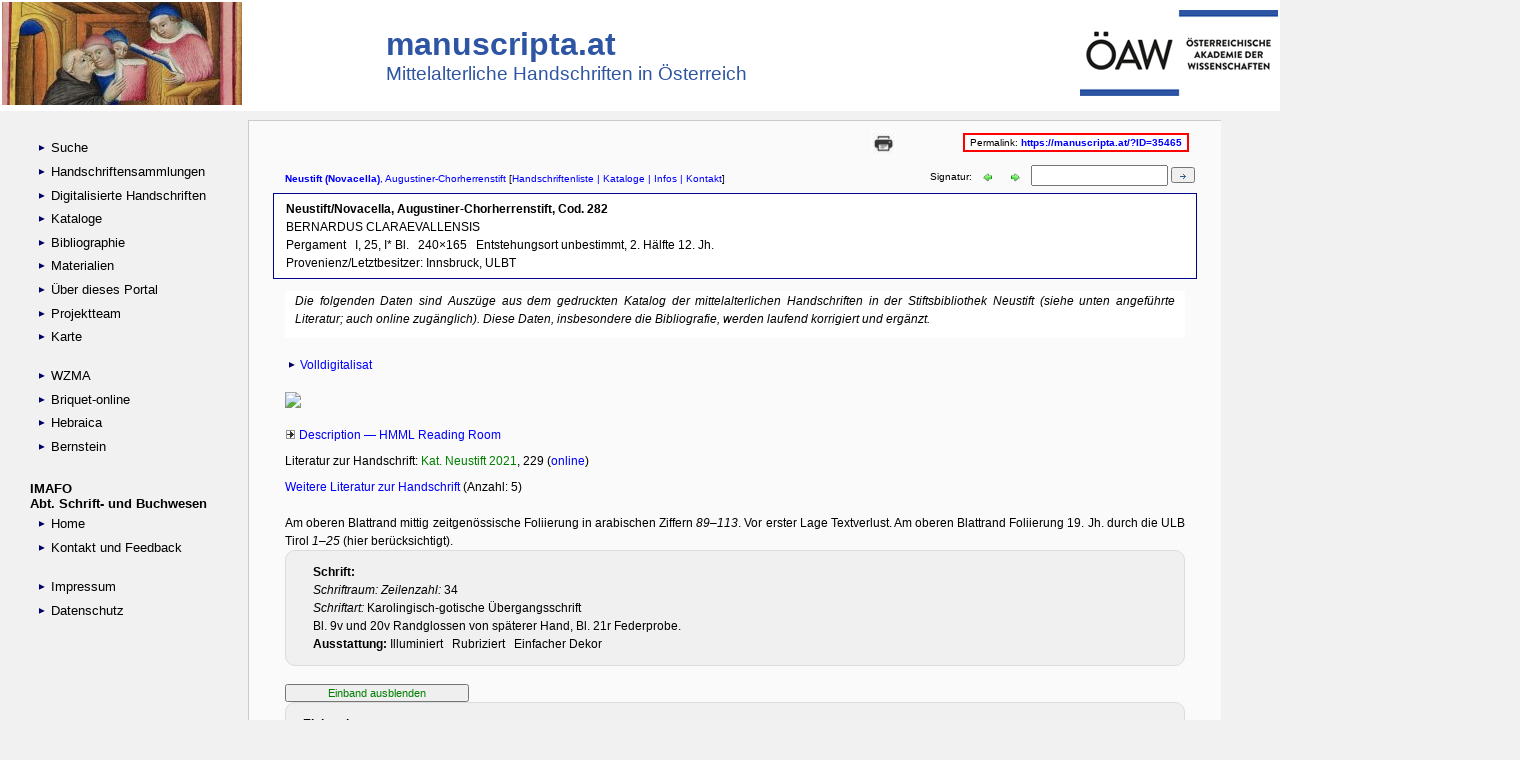

--- FILE ---
content_type: text/html; charset=iso-8859-1
request_url: https://manuscripta.at/hs_detail.php?ID=35465
body_size: 6293
content:

<!DOCTYPE html PUBLIC "-//W3C//DTD XHTML 4.01 Transitional//EN" "http://www.w3.org/TR/xhtml4/DTD/loose.dtd">
<head>
<title> 282, Neustift/Novacella, Augustiner-Chorherrenstift - manuscripta.at</title>
<link rel="icon" 
      type="image/png" 
      href="/_scripts/styles/msicon.png">
<meta name="description" content="Mittelalterliche Handschriften in Bibliotheken &Ouml;sterreichs">
<meta name="keywords" content="Neustift/Novacella, Augustiner-Chorherrenstift, Handschrift, Handschriften, Codex, Fragment, Mittelalter, Bibliothek, Archiv, 
            Pergament, Papier, &Uuml;berlieferung, Literatur, Forschungsliteratur, Abbildung, Abbildungen, Werk, Werke, Digitalisat, 
		 Digitalisate, Ungarn, Sloweinien, S&uuml;dtirol">
<meta charset="utf-8">
<meta http-equiv="Content-Type" content="text/html; charset=utf-8">
<meta http-equiv="Content-Style-Type" content="text/css; charset=utf-8">

<link rel="stylesheet" type="text/css" href="stylesheets/common_screen.css" media="screen">
<link rel="stylesheet" type="text/css" href="stylesheets/common_print.css" media="print">

<script type="text/javascript" src="stylesheets/prototype.js"></script><script type="text/javascript">

function adaptMenuPositioning(){if(Element.getLayout("navigation").get("height")>document.viewport.getHeight()){$("navigation").setStyle({position:"static"})}else{$("navigation").setStyle({position:"fixed"})}}
Event.observe(document,"dom:loaded",adaptMenuPositioning);Event.observe(document.onresize?document:window,"resize",adaptMenuPositioning);

</script>		<!--[if lt IE 7]>
		<script defer type="text/javascript" src="/js/pngfix.js"></script>
		<![endif]-->
	</head>
<body>
<div id="header">
<table style="width:100%;" border="0" cellpadding="0"><tr>
<td><a href="https://manuscripta.at"><img src="styles/SchottenMs88F10r.jpg"></a></td>
<td><h2>manuscripta.at</h2>
	<span class="tagline">Mittelalterliche Handschriften in &Ouml;sterreich</span></td>
<td align="right"><a href="https://www.oeaw.ac.at/" target="_blank"><img src="styles/oeawlogo.jpg"></a></td>
</tr>
</table>
</div>

<div id="body_wrapper" >

	<div id="navigation">
	<ul>
		<li>
	  <ul>
	    <li><a href="//manuscripta.at/m1/index.php"><img class='arrLink' src='//manuscripta.at/m1/styles/arrLink.gif' width='12px' height='12px' alt='link'> Suche</a></li>
	    <li><a href="//manuscripta.at/m1/bibliotheken.php"><img class='arrLink' src='//manuscripta.at/m1/styles/arrLink.gif' width='12px' height='12px' alt='link'> Handschriftensammlungen</a></li>
	    <li><a href="//manuscripta.at/m1/digitalisate.php"><img class='arrLink' src='//manuscripta.at/m1/styles/arrLink.gif' width='12px' height='12px' alt='link'> Digitalisierte Handschriften</a></li>
	    <li><a href="//manuscripta.at/m1/kataloge.php"><img class='arrLink' src='//manuscripta.at/m1/styles/arrLink.gif' width='12px' height='12px' alt='link'> Kataloge</a></li>
	    <li><a href="//manuscripta.at/m1/forschlit.php"><img class='arrLink' src='//manuscripta.at/m1/styles/arrLink.gif' width='12px' height='12px' alt='link'> Bibliographie</a></li>
         <li><a href="//manuscripta.at/m1/materialien.php"><img class='arrLink' src='//manuscripta.at/m1/styles/arrLink.gif' width='12px' height='12px' alt='link'> Materialien</a></li>
	    <li><a href="//manuscripta.at/m1/infos.php"><img class='arrLink' src='//manuscripta.at/m1/styles/arrLink.gif' width='12px' height='12px' alt='link'> &Uuml;ber dieses Portal</a></li>
	    <li><a href="//manuscripta.at/m1/team.php"><img class='arrLink' src='//manuscripta.at/m1/styles/arrLink.gif' width='12px' height='12px' alt='link'> Projektteam</a></li>
	    <li><a href="//manuscripta.at/m1/map.php"><img class='arrLink' src='//manuscripta.at/m1/styles/arrLink.gif' width='12px' height='12px' alt='link'> Karte</a></li>
	    <li>&nbsp;</li>
	    <li><a href="//www.wzma.at/" title="Wasserzeichen des Mittelalters" target="_blank"><img class='arrLink' src='//manuscripta.at/m1/styles/arrLink.gif' width='12px' height='12px' alt='link'> WZMA</a></li>
	    <li><a href="//briquet-online.at/" title="Briquet Online" target="_blank"><img class='arrLink' src='//manuscripta.at/m1/styles/arrLink.gif' width='12px' height='12px' alt='link'> Briquet-online</a></li>
	    <li><a href="//hebraica.at" title="Hebr&auml;ische Fragmente" target="_blank"><img class='arrLink' src='//manuscripta.at/m1/styles/arrLink.gif' width='12px' height='12px' alt='link'> Hebraica</a></li>
	    <li><a href="//memoryofpaper.eu" title="Wasserzeichenportal - Memory of Paper" target="_blank"><img class='arrLink' src='//manuscripta.at/m1/styles/arrLink.gif' width='12px' height='12px' alt='link'> Bernstein</a></li>

	    </ul>
	</li>
</ul>
<!-- <a href="https://twitter.com/mss_oeaw" target="_blank"><img src="styles/twitter.png"></a> -->

<ul>
	<li>IMAFO<br>Abt. Schrift- und Buchwesen
		<ul>
			<li><a href="https://www.oeaw.ac.at/imafo/forschung/schrift-buchwesen/" target="_blank"><img class='arrLink' src='//manuscripta.at/m1/styles/arrLink.gif' width='12px' height='12px' alt='link'> Home</a></li>
            <li><a href="mailto:manuscripta@oeaw.ac.at"><img class='arrLink' src='//manuscripta.at/m1/styles/arrLink.gif' width='12px' height='12px' alt='link'> Kontakt und Feedback</a></li><br>
			<li><a href="https://www.oeaw.ac.at/oeaw/impressum" target="_blank"><img class='arrLink' src='//manuscripta.at/m1/styles/arrLink.gif' width='12px' height='12px' alt='link'> Impressum</a></li>
			<li><a href="https://www.oeaw.ac.at/oeaw/datenschutz/" target="_blank"><img class='arrLink' src='//manuscripta.at/m1/styles/arrLink.gif' width='12px' height='12px' alt='link'> Datenschutz</a></li>
		</ul>
	</li>
</ul>



</div>



<div id="content_wrapper">
	<a name="anfang1"></a>
	 

 		    
 	<div id="content1">
	<center>
	<iframe src="https://manuscripta.at/_scripts/php/msDescription2_m1_NEU.php?ID=35465&IDinitia=" width="100%" height="30000" frameborder="0" scrolling="no" allowtransparency="true" 
		name="hsdetail" style="position:relative; float:left; top:0px; left: 8px;background:#f1f1f1;overflow-x: hidden;overflow-y: scroll;"></iframe>	</center>
      <!--  <object style="float: left; position:fixed; left: 178px;" data="http://manuscripta.at/_scripts/php/msDescription2_neu.php?ID=35465" type="text/html" width="1024" height="2000"> -->
	</div></div></div>


</body></html>

--- FILE ---
content_type: text/html; charset=UTF-8
request_url: https://manuscripta.at/_scripts/php/msDescription2_m1_NEU.php?ID=35465&IDinitia=
body_size: 36218
content:

<!--
	if (($gnd)&&($typvorb=='P')){$bibliography.="<a href='https://beacon.findbuch.de/seealso/pnd-aks?format=sources&id=".$gnd."' title=' GND-BEACON All known sources '
target='_blank'> 
 <img src='../styles/gnd_beacon.gif'></a>";}
ELSE if ($gnd) {$bibliography.="<a href='https://d-nb.info/gnd/".$gnd."' title='GND' target='_blank'> 
<img src='../styles/gnd_beacon.gif'></a>";}

-->

<!DOCTYPE HTML PUBLIC "-//W3C//DTD HTML 4.01 Transitional//EN" "http://www.w3.org/TR/html4/loose.dtd">
<html lang='ge'>
<head>
<title>IT5000-282</title>
<meta http-equiv="Content-type" content="text/html; charset=utf-8">
<meta http-equiv="expires" content="0">
<base target="_parent">
<link rel="icon" 
      type="image/png" 
      href="/_scripts/styles/msicon.png">

<link rel=stylesheet type="text/css" href="/_scripts/css/manuscripta_7261.css">
<!-- <link rel="stylesheet" type="text/css" href="https://ajax.googleapis.com/ajax/libs/jqueryui/1.8/themes/base/jquery-ui.css"> -->
<!-- link href="ui/development-bundle/themes/smoothness/jquery-ui-1.8.9.custom.css" media="screen" type="text/css" rel="stylesheet" -->
<style type="text/css">

#page {
	text-align:justify;
}

/*
NICHT für Safari verwendbar!
sub { vertical-align:text-bottom; font-size:75%; }
sup { vertical-align:text-top; font-size:75%; }
<!-- http://www.highdots.com/forums/cascading-style-sheets/adjusting-position-sup-sub-text-234160.html -->
*/

/* vgl. http://stackoverflow.com/questions/1530685/html-sup-tag-affecting-line-height-how-to-make-it-consistent */
sup { vertical-align: top; position: relative; top: -0.3em; }


.text2hide { display:none; }

div.partMsData {
	margin-top: 0em;
	margin-bottom: 0em;
	margin-left: 0em;
	margin-right: 0em;
	padding: 0em 1em 1em 1em;
	border-width:1px; border-style:solid; border-color:#DCDCDC;
	font-size: 9pt;
	/* line-height: 1.5em; */
	background-color:#f0f0f0;
	border-radius: 10px;
	/* text-align:center; */
}

div.Intern {
	margin-top: 0em;
	margin-bottom: 0em;
	margin-left: 0em;
	margin-right: 0em;
	padding: 0em 1em 1em 1em;
	border-width:1px; border-style:solid; border-color:#DCDCDC;
	font-size: 9pt;
	/* line-height: 1.5em; */
	background-color: #F5F6CE;
	border-radius: 10px;
	/* text-align:center; */
}

#sh_ini, #sh_buttons { 
	margin-top: 1em;
	font-size: 1em; 
	cursor:pointer;
}
span.shown { color: black; }
span.hidden { 
	/* opacity:0.3; filter:Alpha(opacity=30);  KEIN Effekt im IE */
	color: gray;
}

span.reference span.hidden {
	display: none;
}

.show_hide_icon {
	margin-bottom:-0.2em;
}

div.binfo {
	text-align:right;
	float:right;
	margin-bottom:-0.2em;
}

#libInfo img, #HBhistBB img {
	height:16px;
	width:16px;
	margin-bottom:-0.3em;
	border:none;
}
 
#link_ED {
	font-size: 0.8em; 
	cursor:pointer;
}

.citshort.hilite { color: green; }

.citlong {
	background-color:white; 
}
.IDaut {
	background-color:white; 
}

#citshort_list {
	cursor:pointer;
	color:blue;
}

#citshort_table{
	display:none;
}


.citshort_table {
	/* font-size:0.8em;
	line-height:1.2em; */
	text-align: left;
	background-color: white;
	/* border: 2px none; */
}

.citshort_table td {
	vertical-align: top;
}

#cont_bibl {
	margin-top:8px;
	
}
.arrLeftGreen, .arrRightGreen {
	width:15px;
	height:10px;
	border:0;
	margin-left:5px;
	margin-right:5px;
	margin-bottom:-2px;
}

div#contWmarks, div#contBookCover { 
	margin-top: 0.5em;
	margin-bottom: 0.5em;
	padding: 5px;
	// border: 1px dotted black;
	background:white;
	display:none;
	
 }

div.hideContainer {
	padding: 5px;
	text-align: right;
	font-size: 0.8em;
}



.wmData:hover { 
	/* text-decoration:underline;  */
	color:blue;
	background-color:white; 
	cursor:pointer;	
}
.msPart:active { 	color:blue; } /* kein Effekt */

.wmpreview:hover { 
	color:blue;
	background-color:white; 
	cursor:pointer;
}

.msPart:hover { 
	color:blue;
	background-color:white; 
	cursor:pointer;	
}

.wmFol:hover { 
	color:blue;
	background-color:white; 
	cursor:pointer;	
}


.citshort:hover {
	background-color:white; 
	cursor:pointer;	
}


div#reg {
	margin-top:1.5em;
	text-align: right;
}

	#autoCompleteMenu {
		position: relative;
		top: 40px;
  		background-color:transparent;
  		border:0px solid;
  		margin:0;
  		width:650px;
  		padding:0;
	}
	#autoCompleteMenu ul li.selected { background-color: #ffb;}
	#autoCompleteMenu ul li:hover { background-color: #ffb;}

	#autoCompleteMenu ul li {
  		list-style-type:none;
  		display:block;
  		margin:0;
  		width:650px;
  		padding:0px;
		padding-left: 0.0em; 
		margin-left: 0.0em;
  		cursor:pointer;
	}
 
.table-initia { font-size: 0.8em; }

/* NICHT verwenden: td.scol { display: block; } */
tr.hidden, td.hidden { display: none; }

/* vgl. http://www.w3schools.com/css/css_colors.asp */
tr.odd { background-color: #DDDDDD; }
tr.even { background-color: #E8E8E8; }

.author { font-weight: bold; }
.workbold { font-weight: bold; }

/* .biodata { color:blue; } */

p { text-indent:0; }


/* .sort_field { display:block; } */

.navline {
	cursor:pointer;
	padding: 0.5em 0 0.5em 0; /* top right .. */
	margin: 0;
	font-size: 0.8em;
	text-align:left;
}

div.show_hide_ini {
	text-align:right;
	font-size:0.8em;
	float:right;
}

.show_hide_icon {
	margin-bottom:-0.2em;
}	

/*	
	a.edit:link { text-decoration:none; color:#0000FF; }
 	a.edit:visited { text-decoration:none; color:#800000; }
  	a.edit:hover { text-decoration:none; color:green;}
 	a.edit:active { text-decoration:none;  background-color:#CCFFFF; }
 	
 	a.delete:link { text-decoration:none; color:#0000FF; }
 	a.delete:visited { text-decoration:none; color:#800000; }
 	a.delete:hover { text-decoration:none; color:red;}
 	a.delete:active { text-decoration:none;  background-color:#CCFFFF; }
*/

a.delete:link { text-decoration:none; color:red; }
a.delete:visited { text-decoration:none; color:red; }
a.delete:hover { text-decoration:none; color:red;}
a.delete:active { text-decoration:none;  color:red; }
 	

table#regdata {
	margin-right: auto;
	margin-left: auto;
	border-collapse:separate;
	border-spacing: 0px 1px;
	font-size: 1em;
	page-break-inside:auto;
}

table#regdata tbody {
	background-color: #FFFFE0;
	border: 2px none;
}
table#regdata td { 
	vertical-align: top; 	
	line-height: 1.5em; 
	padding-left: 5px;
	padding-right: 10px;	
}

table#regdata td.fol {
	text-align: right;
	width: 120px;
}



.note {
	color:#999999;
}

.not_public {
	background-color:#f3e9e9;
}


.remarks {
	background-color:silver;
}


.noidaut {
	text-decoration: underline;
}

 	
.img a { color: black; }

.img a:hover { 
	text-decoration:underline;  
	color:blue; 
}

.img_loader {
	width:32px;
	height:32px;
}

.smallfont {
	line-spacing:1.2em;
}


/*  styles aus loadWmDatanew.php */


table.tableWmData {
	border:thin solid;
	/* border-collapse:separate;   collapse: Einzelrahmen von Tabellenzellen fallen zusammen */
	border-spacing:0px;
	float:left;
	font-family:'Times New Roman',Times,serif;
	line-height:1.2em;	
	margin:0.2em;
	width:300px;
}


table.tableWmData thead, tfoot { background-color:#ffffcc; border:black;}
table.tableWmData tbody { 
	/* background-color:#ccffcc;  */
	background-color:white;
	border:1px solid;
}
table.tableWmData tfoot { border:2px; /* ohne Wirkung: border-bottom-color:red;   */}

table.tableWmData tr {
	border: thin solid;
}

table.tableWmData tr.wmark {
	background-color: #DDDDDD;
}

table.tableWmData tr.relWmark {
	background-color: #E8E8E8;
}


table.tableWmData td {
	border: 3px solid white;
	padding-left: 5px;
	padding-right: 5px;
}

table.tableWmData .header {
	font-size: 1em;
	text-align: center;
	background-color: #FFFFCC;
}

table.tableWmData .wmark_refnr {
	font-family:Arial, Helvetica, sans-serif;
	/* font-weight:bold; */
	color:blue;
	cursor:pointer;
}


table.tableWmData .wmCode {
	padding-left:5px;
}

table.tableWmData .relkind {
	width:20%;
	text-align:right;
	margin-right:5px;
}


table.tableWmData .dated_source {
	font-family:Arial, Helvetica, sans-serif;
	font-weight:bold;
	/* background-color: #FFFFCC; */
}


.b_close {
	cursor:pointer;
}

/* aus loadWmPreview */

div.wmIcon, div.imgBC {
	border:2px solid black;
	float:left;
	margin:10px;
	padding:2px;
	cursor:pointer;
}


div.wmIcon .header {
	text-align:center;
	font-size:0.8em;
	background-color: #FFFFCC;
}

/* aus load_wm.php */


.wmdata {
/*	float:left; entfernt für IE  EW Feb, 2014 */
	margin:10px;
}

.relation {
	width:20%;
	text-align:right;
	white-space:nowrap;
}

td {
	padding-left: 5px;
	padding-right: 5px;
}

.relwm, .relrepwm {
	white-space: nowrap;
	cursor:pointer;
}

.source { 
	font-size:1.2em;
	background-color:#ffffcc;
}

.b_close {
	cursor:pointer;
}

div.author_created {
	margin-top:0.5em;
}

span.author_created {
	font-style:italic;
	background-color: white;
}

.delete {
	color:red;
	font-weight:bold;
}
</style>

<!-- NICHT löschen ! wird für Aufruf einer neuen Beschreibung durch Eingabe von ms_code benötigt -->
<script type="text/javascript">

var winName = 'msDescription';

function blockEnter(evt) {
			evt = (evt) ? evt : event;
			var charCode = (evt.charCode) ? evt.charCode :
				((evt.which) ? evt.which : evt.keyCode);
			if (charCode == 13 || charCode == 3) {
				return false;				
			} else {
				return true;
			}
		}

function load_new_page(shelfmark,fn) {
	// alert(fn);
	if (shelfmark != '') {
		var libCode = '';
		var ms_code = '';
		// lösche Leerschritte
		if (shelfmark.indexOf(" ",0)) { shelfmark = shelfmark.replace(" ",""); }
		// ersetze "/" durch "_"
		if (shelfmark.indexOf("/",0)) { shelfmark = shelfmark.replace("/","_"); }
		// beginnt Signatur mit AT ?
		if (shelfmark.substr(0,2) == 'AT') { ms_code = shelfmark; }
		else { ms_code = 'IT5000' +  '-' + shelfmark; }
		// alert (ms_code);
		var destination = fn + "?ms_code=" + ms_code;
		// alert ('destination: ' + destination);
		window.location.href = destination;
	}
	else {
		alert("Input-Feld Signatur LEER !");
	}
}
function load_new_page7261(shelfmark,fn,libCode) {
	// Modifikation der AH Routine für 
	// alert(fn);
	if (shelfmark != '') {
		var ms_code = '';
		// lösche Leerschritte
		if (shelfmark.indexOf(" ",0)) { shelfmark = shelfmark.replace(/ /g,""); }
		// ersetze "/" durch "_"
		if (shelfmark.indexOf("/",0)) { shelfmark = shelfmark.replace("/","_"); }
		// beginnt Signatur mit AT ?
		if (shelfmark.substr(0,2) == 'AT') { ms_code = shelfmark; }
		else { ms_code = libCode +  '-' + shelfmark; }
		// alert (ms_code);
		var destination = "https://manuscripta.at/hs_detail.php?ms_code=" + ms_code + "&load=" + shelfmark;
		// alert ('destination: ' + destination);
		window.open(destination,'_parent');
		// window.location.href = destination;
	}
	else {
		alert("Input-Feld Signatur LEER !");
	}
}
// EW eingefügt für Literatur hinzufügen
function toggleMe1(a){
	var e=document.getElementById(a);
	if(!e)return true;
	if(e.style.display=="none"){
	e.style.display="block"
	}
	else{
	e.style.display="none"
	}
	return true;
	}

function toggleMe(a,c,t){
	var e=document.getElementById(a);
	var b=document.getElementById(c);
	if(!e)return true;
	if(e.style.display=="none"){
	e.style.display="block";
	// b.style.width="80px";
	b.value=t+" ausblenden"
	}
	else{
	e.style.display="none";
	//	b.style.width="80px";
	b.value=t+" einblenden"
	}
	return true;
	}

</script>
</head>
<body id="body" style='background-color:#f1f1f1;'>
<div id="page" style='background-color:#fafafa;'>

<div id='msData' style='display:none;'>
		<span id='35465'>35465</span>
		<span id='ms_code'>IT5000-282</span></div><div style='margin-right:-1em;margin-top:0.5em;margin-bottom:1em;text-align:right;font-size:0.8em;'>
<table><colgroup><col width='700'><col width='80'>
		<col width='340'></colgroup><tr><td></td>
<td align='right'>
<a href="javascript:window.print()"
	title="Beschreibung ausdrucken">
	<img src="../styles/print.png" alt="Beschreibung ausdrucken"
	height="25"></a>
</td>
<td><span style='padding:0.2em;background-color:white;border: 2px solid red;'>&nbsp;Permalink: <a href='https://manuscripta.at/?ID=35465'><b>
https://manuscripta.at/?ID=35465</b></a>&nbsp;</span>
</td></tr></table>
</div>
<div class = 'navline'>

<div style='margin-left:-1em;float:left'>  </div><span style='text-align:left;float:left;'><a href='https://www.kloster-neustift.it' 
target='_blank'><strong>Neustift (Novacella)</strong>, Augustiner-Chorherrenstift</a></span><div style='text-align:left;float:left;'>&nbsp;[<a href=' https://manuscripta.at/lib.php?libcode=IT5000#35465' target='_parent'>Handschriftenliste</a><a href = 	"javascript:newWindowlit('kat_lib_m1.php?lib=IT5000')" target='_self'> | Kataloge</a><a href='https://www.uibk.ac.at/ulb/sondersammlungen/link-3-2_projekt-neustift-brixen.html' target='_blank'> | Infos</a><a href='https://www.kloster-neustift.it/kontakt/' target='_blank'> | Kontakt</a>]</div><div style='text-align:right;'>&nbsp;<form style='float:right;margin-top: -5px;margin-right:-1em' name='search_form' action=''><label for='shelfmark'>Signatur: </label><a href='//manuscripta.at/hs_detail.php?ID=35464' target='_parent'><img src='/_scripts/styles/arrLeftMozSmall.gif' class='arrLeftGreen' alt='go to previous description' title='Cod. 253'></a>
<a href=' //manuscripta.at/hs_detail.php?ID=35466' target='_parent'><img src='/_scripts/styles/arrRightMozSmall.gif' class='arrRightGreen' alt='go to next description' title='Cod. 293'></a>
<input type='text' size='15' name='shelfmark' id='shelfmark' onkeypress='return blockEnter(event)'>&nbsp;<button name='' type='button' value='' onClick="load_new_page7261(document.search_form.shelfmark.value,'msDescription2_m1_NEU.php','IT5000');"><img src='/_scripts/styles/arrRight_small.gif' width='8' height='10' border='0'></button></form></div>

</div> <!-- navline   -->

<div id='basicMsData' style='background-color:white;'>
		<div id='headline1'><strong>Neustift/Novacella, Augustiner-Chorherrenstift, Cod. 282</strong></div>

<div id='headline2'>BERNARDUS CLARAEVALLENSIS</div>

<div id='headline3'><span id='material'>Pergament</span>&nbsp;&nbsp;&nbsp;<span id='num_leaves'>I, 25, I* Bl.</span>&nbsp;&nbsp;&nbsp;<span id='dimensions'>240×165</span>&nbsp;&nbsp;&nbsp;<span id='origin_date'>Entstehungsort unbestimmt, 2. Hälfte 12. Jh.</span><br>Provenienz/Letztbesitzer: <span id='prov'>Innsbruck, ULBT</span></div>

</div> <!-- basicMsData -->

<div class='smallfont'>

<div style='background-color:white;
		padding: 1px 10px 10px 10px;'>

<i>Die folgenden Daten sind Auszüge aus dem gedruckten Katalog der mittelalterlichen Handschriften in der Stiftsbibliothek Neustift (siehe unten angeführte Literatur; auch online zugänglich). Diese Daten, insbesondere die Bibliografie, werden laufend korrigiert und ergänzt.</i>
</div><br>
<img src='../styles/arrLink.gif' border=0>&nbsp;<a href='https://manuscripta.at/diglit/IT5000-282' target='_blank'>Volldigitalisat<br>	<br><img src='https://manuscripta.at/images/IT/5000/IT5000-282/thumbs/IT5000-282_01r.jpg'></a><br><br>
<div class='msdesc_links'>

<img src="../styles/arrRight.gif" border=0 alt=''>&nbsp;<a href='https://w3id.org/vhmml/readingRoom/view/56103' target='_blank' title='Hill Museum & Manuscript Library, Saint John&#39;s University, Collegeville/Minnesota, USA'>Description &#8212; HMML Reading Room</a><br>

</div> <!-- msdesc_links -->

<div id='contWmarks'></div>

</div> <!-- smallfont -->

<div id='cont_bibl'>Literatur zur Handschrift: <span class='reference'><span class='citshort' title='Kat. Neustift 2021'>Kat. Neustift 2021</span>, 229 (<a href='cat2pdf.php?cat=Katalog_Neustift_2021&ID=35465' target='_blank'>online</a>)</span>
<div id='cont_bibl'>
		<a href = 	"javascript:newWindowlit('//manuscripta.at/lit_manu.php?ms=IT5000-282')" target='_self'>Weitere Literatur zur Handschrift </a> (Anzahl: 5)</div><br>
<div>Am oberen Blattrand mittig zeitgenössische Foliierung in arabischen Ziffern <i>89–113</i>. Vor erster Lage Textverlust. Am oberen Blattrand Foliierung 19. Jh. durch die ULB Tirol <i>1–25</i> (hier berücksichtigt). </div><span id="teile" style="display:inline;"><div class="partMsData"><table><tr><td></td><td><b>Schrift:</b></td></tr><tr><td></td><td><i>Schriftraum: </i> <i>Zeilenzahl:</i> 34&nbsp;&nbsp;&nbsp;</tr><tr><td></td><td><i>Schriftart: </i>Karolingisch-gotische Übergangsschrift<br>Bl. 9v und 20v Randglossen von späterer Hand, Bl. 21r Federprobe.<br></td></tr><tr><td></td><td><b>Ausstattung: </b>Illuminiert&nbsp;&nbsp;&nbsp;Rubriziert&nbsp;&nbsp;&nbsp;Einfacher Dekor&nbsp;&nbsp;&nbsp;</td></tr></table></div></span><br><input type="button" style="width:184px;font-size:0.9em;color:green;" id="einband_butt"
             onclick="return toggleMe('einband','einband_butt', 'Einband')" value="Einband ausblenden"><span id="einband" style="display:inline;"><div class="partMsData"><table width="100%"><tr><td><b>Einband:</b> </td></tr><tr><td>Neuzeitlicher Bibliothekseinband: schwarz gesprenkeltes braunes Pap. über Pappe. Neustift, 2. H. 18. Jh.</td></tr></table></div></span><br><input type="button" style="width:184px;font-size:0.9em;color:green;" id="prov_butt"
             onclick="return toggleMe('proven','prov_butt','Geschichte der Hs.')" value="Geschichte der Hs. ausblenden"><span id="proven" style="display:inline;"><br><div class="partMsData"><table><tr><td>Zeitpunkt und Art der Erwerbung durch Neustift unbekannt. Am Spiegel des VD Exlibris der Stiftsbibl. Neustift 18. Jh. 1809 anlässlich der vorübergehenden Aufhebung des Klosters Neustift der ULB Tirol übergeben. Am Spiegel des VD alte Signaturen der ULB Tirol<i> II <span style='text-decoration:overline'>1</span> C 1 2. Ser.</i> (Bleistift) und <i>282/1 </i>(Tinte, Bleistift) sowie Bleistiftnotiz <i>(Vide Grundzettel)</i>. Am Rücken gelbes Signaturschild der ULB Tirol <i>282</i>. Bl. 1r Stempel der ULB Tirol 19. Jh. 1921 aufgrund des Friedensvertrages von St. Germain an den italienischen Staat abgegeben und von diesem 1929 dem Kloster Neustift als Dauerleihgabe überlassen. Bl. 1r Stempel der Soprintendenza Tridentina 20. Jh<br><i>Vorbesitzer</i>: Innsbruck, Universitäts- und Landesbibliothek Tirol<a href='https://d-nb.info/gnd/16021004-5' title='GND' target='_blank'> 
<img src='../styles/gnd_beacon.gif'></a> <a href='https://prometheus.lmu.de/gnd/16021004-5' title='Beacon-Aggregator LMU M&uuml;nchen' target='_blank'>
<img src='../styles/gnd_LMU.gif'></a><br></td></tr></table></div></span>
<p style='text-align:center; font-style:italic; font-size:0.8em;'>---------------&nbsp;&nbsp;&nbsp;Addenda/Corrigenda bitte melden! <a href='mailto:handschriftenprojekt-suedtirol@uibk.ac.at; manuscripta@oeaw.ac.at?subject=Neustift/Novacella, Augustiner-Chorherrenstift, Cod. 282'><img style='margin-bottom:-5px;border:none' src='/_scripts/styles/bMail.png' width='16px' height='16px'></a>&nbsp;&nbsp;&nbsp;---------------
<div id='citshort_table'>"Kat. Neustift 2021", "PL", "SBO", "BGOC"</div>
<div id='reg'>

<span id='sh_ini' class='shown'><img src='/_scripts/styles/hide.gif' class='show_hide_icon' title='alle Initien'>alle Initien</span>
</div>
<table id='regdata' class='regdata'>
<tr  class='table-aut shown even' id='293274'>
			<td class='fol'>(Ir-v)</td>
			<td class='txt'> <span class='work2'>leer.</span></td></tr>

<tr  class='table-aut shown odd' id='138175'>
			<td class='fol'>(1r)</td>
			<td class='txt'><span class='author biodata' id=0>Bernardus Claraevallensis<a href='https://swb.bsz-bw.de/DB=2.104/SET=2/TTL=1//CMD?ACT=SRCHA&IKT=2999&TRM=118509810' title='GND'
target='_blank'> 
 <img src='../styles/gnd_beacon.gif'></a> <a href='https://prometheus.lmu.de/gnd/118509810' title='Beacon-Aggregator LMU M&uuml;nchen' target='_blank'><img src='../styles/gnd_LMU.gif'></a></span>:&nbsp;<span class='work'>De gratia et libero arbitrio, unvollständig: cap. 14,51</span> <span class='bibl'> (<span class='citshort' title='PL'>PL</span> 182, 1029A–1030A. Ed. <span class='citshort' title='SBO'>SBO</span> III 203. – <span class='citshort' title='BGOC'>BGOC</span> Nr. 4193)</span>.<div class='show_hide_ini'>&nbsp;&nbsp;&nbsp;1<img class='show_hide_icon' src='/_scripts/styles/hide.gif'></div></td></tr>

<tr  class='table-initia shown idaut138175 odd' id='170261'>
		<td class='fol'>1r</td>
		<td class='txt'><span class='initium'>] contemnens suam velit statuere iustitiae domini non sit subiectus</span> </td></tr>

<tr  class='table-aut shown even' id='138176'>
			<td class='fol'>(1r-15r)</td>
			<td class='txt'><span class='author biodata' id=0>Bernardus Claraevallensis<a href='https://swb.bsz-bw.de/DB=2.104/SET=2/TTL=1//CMD?ACT=SRCHA&IKT=2999&TRM=118509810' title='GND'
target='_blank'> 
 <img src='../styles/gnd_beacon.gif'></a> <a href='https://prometheus.lmu.de/gnd/118509810' title='Beacon-Aggregator LMU M&uuml;nchen' target='_blank'><img src='../styles/gnd_LMU.gif'></a></span>:&nbsp;<span class='work'>De gradibus humilitatis et superbiae</span> <span class='bibl'> (<span class='citshort' title='PL'>PL</span> 182, 939–972C. Ed. <span class='citshort' title='SBO'>SBO</span> III 15–59. – <span class='citshort' title='BGOC'>BGOC</span> Nr. 4193)</span>.</td></tr>

<tr  class='table-aut shown odd' id='138177'>
			<td class='fol'>(15r-25v)</td>
			<td class='txt'><span class='author biodata' id=0>Bernardus Claraevallensis<a href='https://swb.bsz-bw.de/DB=2.104/SET=2/TTL=1//CMD?ACT=SRCHA&IKT=2999&TRM=118509810' title='GND'
target='_blank'> 
 <img src='../styles/gnd_beacon.gif'></a> <a href='https://prometheus.lmu.de/gnd/118509810' title='Beacon-Aggregator LMU M&uuml;nchen' target='_blank'><img src='../styles/gnd_LMU.gif'></a></span>:&nbsp;<span class='work'>Epistola 42 (ad Henricum Senonensem archiepiscopum: De moribus et officio episcoporum)</span> <span class='bibl'> (<span class='citshort' title='PL'>PL</span> 182, 809A–834A. Ed. <span class='citshort' title='SBO'>SBO</span> VII 100–131. – <span class='citshort' title='BGOC'>BGOC</span> Nr. 4193)</span>.<div class='show_hide_ini'>&nbsp;&nbsp;&nbsp;1<img class='show_hide_icon' src='/_scripts/styles/hide.gif'></div></td></tr>

<tr  class='table-initia shown idaut138177 odd' id='264769'>
		<td class='fol'>15r</td>
		<td class='txt'><span class='initium'>Tit.: Epistola domni (!) Bernhardi abbatis Clarevalensis ad H. Senonensem archiepiscopum.<br></span> </td></tr>

<tr  class='table-aut shown even' id='293275'>
			<td class='fol'>(I*r-v)</td>
			<td class='txt'> <span class='work2'>leer.</span></td></tr>

</table>

  




<script type="text/javascript" src="../js/wmarks.js"></script>
<script type="text/javascript" src="./js/prototype.js"></script>
<script type="text/javascript" src="./js/scriptaculous.js?load=effects,controls"></script>

<script type="text/javascript" src="https://ajax.googleapis.com/ajax/libs/jquery/1.7/jquery.min.js"></script>
<script type="text/javascript" src="https://ajax.googleapis.com/ajax/libs/jqueryui/1.8/jquery-ui.min.js"></script>

<!-- Piwik -->
<script type="text/javascript">
  var _paq = _paq || [];
  _paq.push(["trackPageView"]);
  _paq.push(["enableLinkTracking"]);

  (function() {
    var u=(("https:" == document.location.protocol) ? "https" : "http") + "://piwik.oeaw.ac.at/";
    _paq.push(["setTrackerUrl", u+"piwik.php"]);
    _paq.push(["setSiteId", "7"]);
    var d=document, g=d.createElement("script"), s=d.getElementsByTagName("script")[0]; g.type="text/javascript";
    g.defer=true; g.async=true; g.src=u+"piwik.js"; s.parentNode.insertBefore(g,s);
  })();
</script>
<!-- End Piwik Code -->


<!--  Autocomplete -->
<script type="text/javascript">
    window.onload= function(){
	new Autocompleter.Local( 'literature', 'autoCompleteMenu', ['abcdef','abcdeg','xyzabcefg', 'tybabdefg','acdefg'], {ignoreCase:false});
	}
</script>


<script type="text/javascript">

	$.getScript('/_scripts/js/show_hide.js');

	var $enable_edit = 0;

	var $screen_width = screen.width;
	var $screen_height = screen.height;
	var $newWindow;
	var $winFeatures = "menubar=yes,resizable=yes,scrollbars=yes,status=yes";
	var $docname = '';
	var $destination = '';
	
	var $IDmanuscripts = $('#msData').find('#IDmanuscripts').text();
	var $ms_code = $('#msData').find('#ms_code').text();
	var $libCode = $ms_code.substr(0,6);
	var $msPart = '';
	var $parts = false;
	var $parentID = '';
	var $param_str = '';
	var $container = '';
	
	var $citshort = '';
	var $citShortList = '';
	// preload loader.gif
	// vgl. http://jstruebig.de/web/javascript/source/preloader.html - tooltip, popup etc. <<<<<<<
	// $preload_img = new Image();
	// $preload_img.src = "/_scripts/styles/loader.gif";
	
	
	
	// für Literatur - auch Name des Containers mit dem Text übergeben <<<<<<<<<<
	function show_hide(containerID,display_mode) {
		// display_mode: block, inline
		if (!display_mode) { display_mode = 'block'; }
		// alert(display_mode);

		var textID = containerID + '_text';
		var container = document.getElementById(containerID);
	
		var oldIcon = container.firstChild;
		var newIcon = document.createElement('IMG');
	
		if (document.getElementById(textID).style.display == display_mode) { 
			document.getElementById(textID).style.display = "none";
			source = "/_scripts/styles/show.gif"
			newIcon.setAttribute("src",source); 
			container.replaceChild(newIcon, oldIcon);
		}
	   else {
	   	document.getElementById(textID).style.display = display_mode;
			source = "/_scripts/styles/hide.gif"
			newIcon.setAttribute("src",source); 
			container.replaceChild(newIcon, oldIcon);
		}
	}	
	
	
	// ------------ Kurzzitate-Kennzeichnung durch tags ersetzen ------------
	// » ersetzen durch <span class='citshort' title='{Kurzzitat}'>"
	// « ersetzen durch </span>
	

	
	function show_loader($container) {
		$($container).html("<div><img class='img_loader' src='../styles/loader.gif'>&nbsp;&nbsp;Loading . . .</div>");
		// Fortsetzung erst nach ... Millisekunden - wie realisieren? vgl. setTimeOut...
	}
	
	
	// ---------- Wasserzeichen -------------


	function open_wmWindow($destination) {
	 	$newWindow = window.open($destination,'',$winFeatures);
	 	$newWindow.resizeTo(600, screen.height-80); // kein Effekt
	 	$newWindow.focus();
 		// IE akzeptiert im docname kein '-' !!
		// docname = 'wmData-' + ms_code;
		// Fenstergröße wird von den aufrufenden Programmen nachträglich verändert
	}

	function newWindowlit(newContent){
		winContent = window.open(newContent, 'nextWin', 				'right=0,top=20,width=800, height=400, menubar=yes, toolbar=no, 	scrollbars=yes, location=no, resizable=yes')
		winContent.focus()
  	}
	function newWindowIDaut(newContent){
		winContent = window.open(newContent, 'nextWin', 				'right=0,top=20,width=400, height=100, menubar=yes, toolbar=no, 	scrollbars=yes, location=no, resizable=yes')
		winContent.focus()
  	}

	function hideContainer($objID) {
		$('#' + $objID).css({display:'none'});
	}
	
	// Aufruf Infos zur Bibliothek
	// Provisorium: libInfo als statische html-Dateien in /kataloge/info_texte (vgl. Tabelle ksbm.lib_infos
	// Dateinamen: libCode + '   '
	$('#libInfo').click(function() {
		// alert('libInfo: ' + $libCode);
		$destination = '/kataloge/info_texte/' + $libCode + '_info.htm';
	 	$newWindow = window.open($destination,'',$winFeatures);
	 	// $newWindow.resizeTo(800, screen.height-50); // Höhe kein Effekt
	 	$newWindow.focus();
	});
	
	
	$('.hideContainer').live("click",function() {
		$objID = $(this).parent().attr('id');
		// alert('hide container ' + $objID);
		hideContainer($objID);
	});
	
	
	$('#wmData').click(function() {
		// alert('click #wmdata: $parts = ' + $parts);
		if ($parts == true) return;
			// alert('ms_code: ' + $ms_code);
			show_loader('#contWmarks');		
			$('#contWmarks').load('/_scripts/php/loadWmDataNew.php', 
				{ 'ms_code':$ms_code }, 
				function(response, status, xhr) {
					if (status == "error") {
						alert('There was an error: ' + xhr.status + " " + xhr.statusText);   
					}
					// else { alert('response: ' + response); }
					else {
						$('#contWmarks').css({display:'block'});
					}
			})		
	});


	$('#wmpreview').click(function() {
		if ($parts == true) return;
			show_loader('#contWmarks');
			$('#contWmarks').load('/_scripts/php/loadWmPreview.php', 
				{ 'ms_code':$ms_code }, 
				function(response, status, xhr) {
					if (status == "error") {
						alert('There was an error: ' + xhr.status + " " + xhr.statusText);   
					}
					// else { alert('response: ' + response); }
					else {
						$('#contWmarks').css({display:'block'});
					}
					
			})		
	});

	$('.msPart').click(function() {
		$parts = true;
		$parent = $(this).parent();
		$parentID = $(this).parent().attr('id');
		$msPart = $(this).attr('title');
		// funktioniert NICHT $param_str = "'ms_code':" + $ms_code + ", 'msPart':" + $msPart;
		
		if ($parentID == 'wmData') {
			show_loader('#contWmarks');
			$('#contWmarks').load('/_scripts/php/loadWmDataNew.php', 
				{ 'ms_code':$ms_code, 'msPart':$msPart }, 
				function(response, status, xhr) {
					if (status == "error") {
						alert('There was an error: ' + xhr.status + " " + xhr.statusText);   
					}
					// else { alert('response: ' + response); }
					else {
						$('#contWmarks').css({display:'block'});
					}
				
				// angeklickten Text einfärben !
				// alert($parent.text());	// Metadaten zu Teil 1, 2, 3
				$($parent).css({textColor:'blue'});	// <<<<<<<<<<<<<<<<<< kein Effekt
				
			})
		}
		else if ($parentID == 'wmpreview') {
			show_loader('#contWmarks');
			$('#contWmarks').load('/_scripts/php/loadWmPreview.php', 
				{ 'ms_code':$ms_code, 'msPart':$msPart }, 
				function(response, status, xhr) {
					if (status == "error") {
						alert('There was an error: ' + xhr.status + " " + xhr.statusText);   
					}
					// else { alert('response: ' + response); }
					else {
						$('#contWmarks').css({display:'block'});
					}
			})
		}

	});
		
	
	// Aufruf Einzelbild aus Liste
	//  <span id='wmFolia'>Einzelbilder: fol. <span class='wmFol' id='wm1422'>30</span>... 
	$('.wmFol').click(function() {
	 	// var o_wmFol = $(this).closest('span');
	 	// var wm_fol = $(o_wmFol).text();
	 	// var IDwmarks = $(o_wmFol).attr('id');
	 	var $IDwmarks = $(this).attr('id'); // der ID immer 'wm' vorangestellt !
	 	var $IDwmarks = $IDwmarks.substr(2);
// EW Feb 2015
// Altes WZMA $destination="/_scripts/php/load_wm.php?IDwmarks="
// Neues WZMA …="https://www.wzma.at/loadWmark.php?IDwmarks=" 
	 	$destination = "https://www.wzma.at/loadWmark.php?IDwmarks=" + $IDwmarks + "&language=de";
	 	open_wmWindow($destination);
	});

	// Wasserzeichen - Aufruf Einzelbild in neuem Fenster
	$('.Refnumber').click(function() {
		var $refnr = $(this).closest('tr').attr('id');
		// alert('refnr: ' + refnr);
		$destination = " https://www.wzma.at/loadWmark.php?refnr=" + $refnr;
	 	open_wmWindow($destination); 		
	});
						
	// Öffnen eines PreviewZeichens in voller Größe in neuem Fenster
	$('.wmIcon').live("click",function () {
		var $refnr = $(this).attr('id');
		// alert('refnr: ' + refnr);
		$destination = " https://www.wzma.at/loadWmark.php?refnr=" + $refnr;
	 	open_wmWindow($destination);
	});	
	
	

	// ---------- Stempel ------------------------------	

	// Aufruf ALLER Stempelbilder
	// <div id='bookCover'>Einband: <span class='item' id='1'>Nr. 1</span>, <span class='item' id='2'>Nr. 2</span>, <span class='item' id='3'>Nr. 3</span>, <span class='item' id='4'>Nr. 4</span></div>

	$('#bookCover').click(function() {
		// alert('click auf c ontainer bookCover');
		show_loader('#contBookCover');
		$('#contBookCover').load('/_scripts/php/loadBookCover.php', 
				{ 'ms_code':$ms_code }, 
				function(response, status, xhr) {
					if (status == "error") {
						alert('There was an error: ' + xhr.status + " " + xhr.statusText);   
					}
					// else { alert('response: ' + response); }
					else {
						$('#contBookCover').css({display:'block'});
					}
			})		
	});

	// ---------- Link auf Scans von KSBM-Katalogen anzeigen ---------
	// lösche alle 'class='hidden' innerhalb eines Literaturzitats (class reference)
	
	if ($enable_edit) {
		$('span.reference span.hidden').removeClass('hidden');
	};
	


	// ---------- Kurzzitat >> Langzitat ------------------------------	
	
	// Editor: »Wilhelm I« 64. — ...
	// Browser: 
	//	A) <div id='bibliography'>Literatur zur Hs.: 
	// <span class='reference'><span class='citshort hilite' title='...'>Wilhelm I</span> 64.</span> — ... 
	// Attribut title wird benötigt, um von Langzitat auf Kurzzitat zurückkehren zu können !
	
	// B) Klick auf Kurzzitat > Langzitat
	// <span class="reference"><span class='hilite citlong' title='...'>F. Wilhelm, ...</span> 64.</span>
	
	// C) Klick auf "übersetztes" Langzitat - Ausgabe wie A)
	
	
	// wie Link notieren? -  <span class='citshort (link) hilite'>Kos</span> 27–28.
	// Langzitat darf keinen Link enthalten
	// KEIN Link ? -  if ($citshort.indexOf('http:') == -1)
	
	// Kurzzitate optisch hervorheben:
	$('.citshort').addClass('hilite');


	// Kurzzitat > Langzitat	
	// As of jQuery 1.7, the .live() method is deprecated. Use .on() to attach event handlers. <<<<<<<<<<<

	// Literatur zur Hs.
	$('.citshort').live('click',function() { // parent > child
		// $citshort = $(this).attr('title');
		var $citshort = $(this).text(); // oder $citshort = $(this).attr('title');
		
		// parent_classname bei 'Literatur zur Hs.': reference
		// nur in diesem Fall soll $referende ermittelt und übergeben werden
		var $parent_classname = ''; 
		$parent_classname = $(this).parent().attr('class'); 
		// alert('parent: ' + $parent_classname);

		if ($parent_classname == 'reference') {		
			var $reference = $(this).parent().text();
			// alert($(this).parent().text());
			$reference = $reference.substr($citshort.length);
		}
		
		// alert('citshort|reference: >' + $citshort + '|' + $reference);	
		// z.B. Wilhelm I 64 >> Wilhelm I| 64
				
		// Langzitat laden
		$(this).removeClass('citshort').addClass('citlong');
		$(this).load('/_scripts/php/citshort2long.php',
			{ 'citshort':$citshort, 'reference':$reference }, 
			function(response, status, xhr) {
				if (status == "error") {
					alert('There was an error: ' + xhr.status + " " + xhr.statusText);   
				}
				else { 
					// alert('response: ' + response); 
				}
			})		
	});


	// citlong > citshort
	$('.citlong').live('click',function() {
		$citshort = $(this).attr('title');
		$(this).removeClass('citlong hilite').addClass('citshort hilite').text($citshort);
		// alert($(this).attr(title));
	});

	
	$('#citshort_list.loadTable').live('click',function() {
		$citShortList = $('#citshort_table').text();
		// alert($citShortList);
		$('#citshort_table').load('/_scripts/php/citshort_table.php',
			{ 'citshort_list':$citShortList }, 
			function(response, status, xhr) {
				if (status == "error") {
					alert('There was an error: ' + xhr.status + " " + xhr.statusText);   
				}
				else { 
					// alert('response: ' + response); 
				}
		});
		$('#citshort_table').css({display:'block'});
		$('#citshort_list').text("Liste Kurzzitate - Vollzitate schließen").removeClass('loadTable').addClass('closeTable');
	});
	
	$('#citshort_list.closeTable').live('click',function() {
		$('#citshort_table').css({display:'none'}).text($citShortList);
		$('#citshort_list').text("Liste Kurzzitate - Vollzitate").removeClass('closeTable').addClass('loadTable');;
		// alert($citShortList);		
	});	

</script> <!-- page -->
</body>
</html>
            



--- FILE ---
content_type: text/css
request_url: https://manuscripta.at/stylesheets/common_screen.css
body_size: 5170
content:
*{font-family: Arial, Verdana, Helvetica, sans-serif;}
body{
	margin:0;
	background:#f1f1f1;
	color:black;
	position:relative;
	}
a {color: #2e55a4}
a img {border:0px;}
h1{text-align:center;margin:.5em 0 1em 0;font-size:2em;}
h1.with_top,h2.with_top{margin-top:0;}
h1.with_sub,h2.with_sub{margin-bottom:0;}
h2{margin-top:1.0em;text-align:center;font-size:1.5em;font-weight:bold;}
h3{margin:4em 0 0 0;font-size:1em;text-align:left;}
h3.contact{margin:1em 0 0 0;font-style:italic;font-weight:normal;text-align:center;font-size:.8em;}
h3.lastchange{margin-top:0;text-align:center;font-weight:normal;}
h4{font-size:1em;font-weight:bold;margin:1em 0 .5em 0;}
h5{margin:2em 0 0 0;font-size:1em;font-weight:bold;}
p{text-align:justify;}
p.display_options{text-align:center;font-size:.8em;margin:1em 0;}
p.local_navigation{font-size:.8em;text-align:center;}
dl{line-height:1.2em;}
dt{font-weight:bold;}dd{padding-left:5em;margin-top:-1.2em;}
form{text-align:left;}
label{font-weight:bold;}
form label,form div fieldset label.legend{float:left;display:block;width:10em;clear:left;margin:.2em 0 0 0;}
.checkbox label,label.for_radio{float:none;display:inline;text-align:left;width:auto;margin-right:4em;clear:none;font-weight:normal;}
form .label_multiline{margin-bottom:1em;}
form div{padding:.5em;margin:1px 0;background:#f1f1f1!important;color:#000!important;vertical-align:middle;}
form .container{padding:0;margin:0;display:inline;width:100%;height:100%;}
form div.submit{text-align:center;}
.radio input,.button input,input.button,.submit input,.checkbox input,input.checkbox,input.kontext{font-size:.8em;width:auto;}
.text input,.dynamics input,.password input,.textarea textarea,input.text{border:1px solid #CCC;padding:.2em;}
.select .checkbox{display:block;clear:left;font-size:1em;padding:.1em;width:auto;margin:0;}
.checkbox_with_label .checkbox,.select_inline .checkbox{display:inline;padding:.1em;}
.inline{display:inline;padding:0;vertical-align:baseline;}
.radio input{display:inline;}input[type=radio]+input[type=radio],em+input[type=radio]{margin-left:2em;}
.checkbox input,.radio input{margin-right:.5em;}
fieldset{margin:1em 0;border:1px solid #ffffff;background:#ffffff;}form div fieldset{padding:0;}div.has_kateg{margin-bottom:0;}div.is_kateg,div.is_radio_kateg{margin-top:0;padding-top:0;}
legend{font-weight:bold;font-size:1.2em;color:#000;}* html fieldset{position:relative;padding:1em;margin:0 0 1em 0;}*:first-child+html fieldset{position:relative;padding:1em;margin:0 0 1em 0;}*:first-child+html legend{position:absolute;top:-0.5em;}
* html legend{position:absolute;top:-0.5em;}
#body_wrapper{
	width:75em;
	margin:0em;
	max-width:96%;
	height:100%;
	top:10em;
	background:#f1f1f1;}
* html #body_wrapper{margin:.7em;}
#navigation{
	top: 7em;
	padding-top: 1em;
	padding-left: 1.5em;
	width:13em;
	height:100%;
	float:left;
	position:relative;
	color:black;
	background:#f1f1f1;
}
#content_wrapper{
	top:7em;
	width:100%;
	position:absolute;
	padding-left: 1em;
	left:14em;
	height:100%;
	background:#f1f1f1;
}
#content_wrapper1{
	top:7em;
	width:100%;
	position:absolute;
	padding-left: 1em;
	height:100%;
	background:#f1f1f1;
}
#content_wrapper a{text-decoration:none;}
#content_wrapper a:hover{background-color:#ffffff;color:#00F;text-decoration:underline;}
#content{
	width:60.8em;
	border:0px solid #fcfc9f;
	margin-top: 0.5em;
	margin-bottom: 2em;
	padding-top: 1em;
	padding-right: 1em;
	padding-bottom: 1em;
	font-size: 10pt;
	background:#f1f1f1;
}
#content1{
	width:60.8em;
	padding-top: 0.5em;
}
#biblist{
	padding-left: 3em;
	line-height: 1.5em;
}
#header{
	width:100%;
	background:white;
	color:#2e55a4;
	position: fixed;
	top:0;
	left:0;
	align: center;
	z-index:2;
}
#header h1,#header h2{
	padding-left: 0em;
	text-align:left;
	margin:0;

	}
#header h1{font-size:1em;}#header h2{font-size:2em;}
#header span.tagline{
	padding-left: 0em;
	text-align:left;
	margin:0;font-weight:normal;
	font-size:1.2em;}
#navigation ul{
	font-size:.8em;
	font-weight:bold;
	margin:0 0 .6em 0;
	padding:.1em;
	list-style-type:none;
	overflow:hidden;}
#navigation ul ul{font-size:1em;margin:0;padding:0;list-style-type:none;overflow:hidden;}
#navigation ul li{padding:.4em .3em;margin:1px;}
#navigation ul li li,#navigation ul li div{font-weight:500;text-align:left;background-color:#f1f1f1;color:black;padding:0;line-height:1.1em;margin:1px;}
* html div#navigation ul li li{padding:1px;}* html div#navigation ul li div{padding:1px;}
#navigation a:hover{color:#b19966;}
#navigation a:active{color:#b19966;}
#navigation a{display:block;vertical-align:middle;color:black;text-decoration:none;text-indent:-1em;padding:.3em .3em .3em 1.3em;}
* html #navigation a{padding-top:0;}
#alphabet{position:fixed;bottom:1em;left:57.5em;margin:0;padding:.5em 0 0 0;text-align:left;}
.alphabet{margin:0;padding:.5em 0 0 0;text-align:center:}

input[type=number]::-webkit-outer-spin-button,
input[type=number]::-webkit-inner-spin-button {
    /* display: none; <- Crashes Chrome on hover */
    -webkit-appearance: none;
    margin: 0; /* <-- Apparently some margin are still there even though it's hidden */
}

--- FILE ---
content_type: text/css
request_url: https://manuscripta.at/stylesheets/common_print.css
body_size: 2620
content:
#navigation,#mitteilung,#alphabet,#show_mitteilung_form,#suchform,.flash,.mitteilung_admin,.display_options,.local_navigation,h3.contact,.hidden_in_print{display:none;}p.admin,div.edit_inplace_link{display:none;}span.popup_help{display:none;}body{font-size:11pt;}h1,h2{text-align:center;margin:.5em 0 1em 0;}h1{font-size:1.6em;}.with_sub{margin-bottom:0;}.with_top{margin-top:0;}h2{margin-top:0;font-size:1.2em;font-weight:bold;}h3{margin:2em 0 0 0;font-size:1em;text-align:left;}h3.contact{margin:1em 0 0 0;font-style:italic;font-weight:normal;text-align:center;font-size:.8em;}h4{font-size:1.1em;font-weight:normal;margin:0 0 1em 0;}.centered{text-align:center;}#header{margin-bottom:1.5em;}#header h1{margin:0;font-size:1.2em;}#header h2{font-weight:normal;font-size:.8em;margin:0;}h3{margin:2em 0 0 0;font-size:1em;text-align:left;}h3.lastchange{margin-top:0;text-align:center;font-weight:normal;margin-bottom:2em;}h2.orte,h2.land{margin-top:1.5em;border-bottom:1px solid;text-align:left;}h2.land a{text-decoration:none;color:#000;}h3.bundesland{margin:1.5em 0 -1em 1.5em;}#beschreibung th,#beschreibung td{border-bottom:1px solid;padding:0;vertical-align:top;background-color:white;text-align:left;}#beschreibung th{padding-right:1em;font-size:.8em;}#beschreibung th.ort{font-size:1em;}table#beschreibung th.ort span.alt,table#beschreibung th.ort span.verbleib,table#beschreibung th.ort span.ergaenzungen{font-weight:normal;}#beschreibung th#bearbeiter{text-align:right;font-weight:normal;font-size:.9em;padding-right:0;border-bottom:0;}#beschreibung th#beitraeger{text-align:left;font-style:italic;font-weight:normal;font-size:.8em;padding-right:0;border-bottom:0;}#beschreibung th.keininhalt{border-bottom:0;}#beschreibung ul{margin:0;padding-left:1em;}#beschreibung ul.literatur,#beschreibung td#literatur ul{margin:0;padding-left:1em;}#beschreibung ul.literatur li,#beschreibung td#literatur ul li{margin-bottom:.2em;}h2.liste_orte,h2.werke{text-align:left;font-weight:bold;font-size:1.6em;margin:0;border-bottom:1px solid;}ul.orte,ul.signaturen,ul.werke{list-style-type:none;}ul.bibliotheken{margin:2em 0 1em 0;list-style-type:none;padding:0;font-weight:bold;}ul.orte a,ul.bibliotheken a,ul.signaturen a,ol.signaturen a,ul.werke a,ul.drucke a,ul.inschriften a{text-decoration:none;color:#000;}p.verweis{text-align:center;}p.vlverweis{text-align:center;margin:0 0 2em 0;}p.completeness{font-style:italic;}th.ort a{text-decoration:none;color:#000;}.mitteilung{margin:2em 0;border-top:1px solid;border-bottom:1px solid;}.mitteilung_autor{font-weight:bold;}.mitteilung_text{page-break-before:avoid;margin-top:.5em;display:block;}span.art{width:1em;display:-moz-inline-box;display:inline-block;}